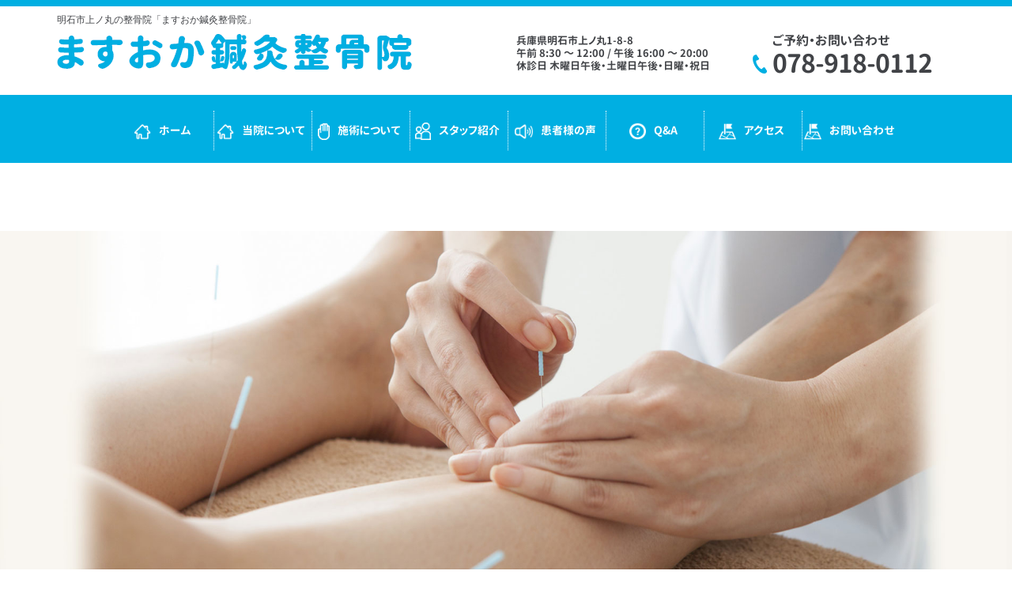

--- FILE ---
content_type: text/html; charset=utf-8
request_url: http://masuoka-seikotsu.com/?search_customizable_object_id=4&year=2022&month=06&page=1
body_size: 26493
content:
<!DOCTYPE html>
<html>
  <head>
    <meta charset="utf-8">
    <title>兵庫県明石駅から徒歩８分のますおか鍼灸整骨院</title>
    <meta name="description" content="兵庫県明石駅から徒歩８分のますおか鍼灸整骨院です。施術は勿論、トレーニングによる予防、負傷部位の周囲の動きを取り戻すリハビリを大切にしています。お昼には特別予約診療も行っております。">
    <meta name="keywords" content="兵庫県,明石市,明石駅,鍼灸整骨院,ますおか鍼灸整骨院,ますおか,整骨院,明石,肩こり，腰痛，膝痛，肩痛い，鍼，寝違い，頭痛，五十肩，耳つぼ，耳ツボ，,冷え，不眠，筋トレ，EMS，ダイエット，予約，特別予約，温灸">
    <meta name="viewport" content="width=device-width,initial-scale=1">


            <meta name="google-site-verification" content="m4-4-_Kmc3nJBZ73FYdi0XFly6E71MiinQfNm8E10vo">
    <meta http-equiv= "Content-Type" content= "text/html; charset=utf-8"><meta http-equiv= "Content-Style-Type" content= "text/css"><meta http-equiv= "Content-Script-Type" content= "text/javascript"><script src= "https://maps.googleapis.com/maps/api/js?key=AIzaSyAVr7E5WOZdiaHImNDOaFuwzecnoI3068c"></script>


    <link rel="stylesheet" media="all" href="/assets/singular/view-58218f874ee3fe77acf712e83cc70611.css" />
                <link rel="stylesheet" href="/css/1-f4431caafee390a3ed59d68721ecdd1b.css" media="screen" charset="utf-8" >


    <script src="/assets/singular/view-5363d5949144ee4b2ca8956761a8413f.js"></script>
                <script src="http://ajax.googleapis.com/ajax/libs/jquery/1.9.1/jquery.min.js" charset="utf-8"></script>
<script src='/js/2-fa3c939eb19076790baa41cb9dbf0b46.js' charset='utf-8'></script>
<script src='/js/4-154ce708ed97921cdf3847830c46648b.js' charset='utf-8'></script>
<script src='/js/5-c73a7c6c594fbeb20e6ebcf16ba000de.js' charset='utf-8'></script>
<script src='/js/14-82c4fe2b3b127530b5b702aaab2b1467.js' charset='utf-8'></script>

    <!-- Google tag (gtag.js) -->
<script async src="https://www.googletagmanager.com/gtag/js?id=G-DXQSRF65EW"></script>
<script>
  window.dataLayer = window.dataLayer || [];
  function gtag(){dataLayer.push(arguments);}
  gtag('js', new Date());

  gtag('config', 'G-DXQSRF65EW');
</script>
    <meta name="csrf-param" content="authenticity_token" />
<meta name="csrf-token" content="xUOraGpAttSKFbgVNWqI4nWdbTzha78fvTjhYlOQ9N8OlB3mRjOUUP1IKlXGutnm4gtdKpHQ3eFSdGkX0Kau9g==" />
  </head>


  <body>
    <div id="wrapper">
        <div id="header">
            <h1>明石市上ノ丸の整骨院「ますおか鍼灸整骨院」</h1>
            <div class="ht">
                <div>
                    <div class="inner clearfix">
                        <h2><a href="/"><img src="/import/tenant_1/153.126.187.144/html/images/logo.gif" width="449" height="46" alt="ますおか鍼灸整骨院" title="ますおか鍼灸整骨院"></a></h2>
                        <ul>
                            <li>兵庫県明石市上ノ丸1-8-8</li>
                            <li class="" style="z-index: 1001; position: relative;">午前 8:30 ～ 12:00 / 午後  16:00 ～ 20:00</li>
                            <li>休診日  木曜日午後・土曜日午後・日曜・祝日</li>
                        </ul>
                        <dl>
                            <dt>ご予約・お問い合わせ</dt>
                            <dd><a href="tel:078-918-0112"><img src="/import/tenant_1/153.126.187.144/html/images/headtel.gif" width="18" height="24" alt="TEL" title="TEL">078-918-0112</a></dd>
                            <div class="uk-grid"></div>
                        </dl>
                    </div>
                </div>
            </div>
            <div id="gnav" class="" style="z-index: 1001; position: relative;">
                <ul class="">
                    <li><a href="/" class="" target="_self"><img src="/import/tenant_1/153.126.187.144/html/images/b1.gif" alt="ホーム" title="ホーム" width="26" height="27">ホーム</a></li>
                    <li><a href="/about"><img src="/import/tenant_1/153.126.187.144/html/images/b1.gif" alt="当院について" title="当院について" width="26" height="27">当院について</a></li>
                    <li>
                        <a href="/menu" class=""><img src="/import/tenant_1/153.126.187.144/html/images/b2.gif" alt="施術について" title="施術について" width="26" height="27">施術について</a>
                        <ul style="">
                            <li><a href="/kata">肩・首の痛み</a></li>
                            <li><a href="/koshi">腰・背中の痛み</a></li>
                            <li><a href="/hiza">膝・足首の痛み</a></li>
                            <li><a href="/hand">手・肘の痛み</a></li>
                            <li><a href="/chiryou">鍼灸治療</a></li>
                            <li><a href="/jiko">交通事故</a></li>
                            <li><a href="/joy">JOYトレ＆耳つぼ</a></li>
                            <li><a href="/menu#special">特別予約診療</a></li>
                        </ul>
                    </li>
                    <li><a href="/staff"><img src="/import/tenant_1/153.126.187.144/html/images/b3.gif" alt="スタッフ紹介" title="スタッフ紹介" width="26" height="27">スタッフ紹介</a></li>
                    <li><a href="/voice"><img src="/import/tenant_1/153.126.187.144/html/images/b4.gif" alt="患者様の声" title="患者様の声" width="26" height="27">患者様の声</a></li>
                    <li><a href="/fa"><img src="/import/tenant_1/153.126.187.144/html/images/b5.gif" alt="Q&amp;A" title="Q&amp;A" width="26" height="27">Q&amp;A</a></li>
                    <li><a href="/about#access" class="" target="_self"><img src="/import/tenant_1/153.126.187.144/html/images/b6.gif" alt="アクセス" title="アクセス" width="26" height="27">アクセス</a></li>
                    <li><a href="/contact#access" class="" target="_self"><img src="/import/tenant_1/153.126.187.144/html/images/b6.gif" alt="お問い合わせ" title="お問い合わせ" class="" width="26" height="27">お問い合わせ</a></li>
                </ul>
            </div>
        </div>
        <div id="slidewrap">
            <div class="slide">
                <div class="uk-slidenav-position" data-uk-slideshow='{animation: "fade",autoplay: true}'>
                    <ul class="uk-slideshow">
                        <li><img src="/upload/tenant_1/58e8d2d950af0cca82071cb076a2d9e2.jpg"></li>
                        <li><img src="/upload/tenant_1/989fc576007a9569df9d20cf74cf1570.jpg"></li>
                        <li><img src="/upload/tenant_1/bbba9dae1963f2c6d91c52787a82bb34.jpg"></li>
                    </ul>
                </div>
                <div class="txt">
                    <p class="" style="z-index: 1001; position: relative;"><span class="l"><br>
                        </span></p>
                </div>
            </div>
        </div>
        <div id="main">
            <div class="home-nayami">
                <div class="inner">
                    <h3>あなたのお悩みを教えて下さい！</h3>
                    <p class="">ますおか鍼灸整骨院があなたのお悩みを解消します。</p>
                    <ul class="clearfix">
                        <li><a href="/kata"><img src="/upload/tenant_1/2da3a87bd7d0d5568f18e820e8d85478.jpg" width="218" height="218" alt="肩・首の痛み" title="肩・首の痛み" class="" style="margin: 0px; resize: none; position: static; zoom: 1; display: inline-block; height: auto; width: 206px;"><strong>肩・首の痛み</strong></a></li>
                        <li><a href="/koshi"><img src="/upload/tenant_1/6486bd7645f390becd7e2c153af84fa6.jpg" width="218" height="218" alt="腰・背中の痛み" title="腰・背中の痛み" class="" style="margin: 0px; resize: none; position: static; zoom: 1; display: inline-block; height: auto; width: 206px;"><strong>腰・背中の痛み</strong></a></li>
                        <li><a href="/hiza"><img src="/upload/tenant_1/54bee5246b07994b61c64cc215f4d147.jpg" width="218" height="218" alt="膝・足首の痛み" title="膝・足首の痛み" class="" style="margin: 0px; resize: none; position: static; zoom: 1; display: inline-block; height: auto; width: 206px;"><strong>膝・足首の痛み</strong></a></li>
                        <li><a href="/hand"><img src="/upload/tenant_1/29dc6c9c2adc57091e3db5c2f0bcb546.jpg" width="218" height="218" alt="手・肘の痛み" title="手・肘の痛み" class="" style="margin: 0px; resize: none; position: static; zoom: 1; display: inline-block; height: auto; width: 206px;"><strong>手・肘の痛み</strong></a></li>
                        <li><a href="/chiryou"><img src="/import/tenant_1/153.126.187.144/html/images/home/nayami5.jpg" width="218" height="218" alt="鍼灸治療	" title="鍼灸治療"><strong>鍼灸治療</strong></a></li>
                        <li><a href="/jiko"><img src="/import/tenant_1/153.126.187.144/html/images/home/nayami6.jpg" width="218" height="218" alt="交通事故" title="交通事故"><strong>交通事故</strong></a></li>
                        <li><a href="/joy"><img src="/import/tenant_1/153.126.187.144/html/images/home/nayami7.jpg" width="218" height="218" alt="JOYトレ＆耳つぼ" title="JOYトレ＆耳つぼ"><strong>JOYトレ＆耳つぼ</strong></a></li>
                        <li><a href="/menu#special" target="_self"><img src="/import/tenant_1/153.126.187.144/html/images/home/nayami8.jpg" width="218" height="218" alt="特別予約診療" title="特別予約診療"><strong>特別予約診療</strong></a></li>
                    </ul>
                </div>
            </div>
            <div class="clearfix homewrap">
                <div id="right">
                    <div class="home-greet clearfix">
                        <h3>院長あいさつ</h3>
                        <div class="left">
                            <p>当院のホームページをご覧いただきありがとうございます。
                                兵庫県明石市にありますますおか鍼灸整骨院院長の増岡義嗣と申します。
                                平成20年の開院以来”至誠通天”をモットーに、スタッフ一同笑顔！元気！感謝！を前面に毎日の施術に向き合っています。
                                ますおか鍼灸整骨院では、”予防”・”施術”・”リハビリ”を柱とし、施術は勿論のこと、トレーニングによる予防、負傷部位の周囲の動きを取り戻すリハビリを大切にしています。
                                どこへいっても変わらないと諦めず、一度ご来院ください。</p>
                            <p class="sign">院長　増岡　義嗣</p>
                        </div>
                        <p class="pic"><img src="/upload/tenant_1/5f38e56b913a5b27bc0bec81792fc7b2.jpg" width="327" height="214" alt="院長あいさつ" title="院長あいさつ" class="" style="margin: 0px; resize: none; position: static; zoom: 1; display: inline-block; height: auto; width: 327px;"></p>
                    </div>
                    <div class="home-menu clearfix">
                        <ul>
                            <li><a href="/staff"><img src="/import/tenant_1/153.126.187.144/html/images/home/menu1.jpg" width="254" height="176" alt="スタッフ紹介" title="スタッフ紹介"><strong>スタッフ紹介</strong></a></li>
                            <li><a href="/voice"><img src="/import/tenant_1/153.126.187.144/html/images/home/menu2.jpg" width="254" height="176" alt="患者様の声" title="患者様の声"><strong>患者様の声</strong></a></li>
                            <li><a href="/fa"><img src="/import/tenant_1/153.126.187.144/html/images/home/menu3.jpg" width="254" height="176" alt="Q&amp;A" title="Q&amp;A"><strong>Q&amp;A</strong></a></li>
                        </ul>
                    </div>
                </div>
                <div id="side">
                    <div>
                        <div class="sideinfo">
                            <h3><img src="/import/tenant_1/153.126.187.144/html/images/sideimg.jpg" width="260" height="191" alt="ますおか鍼灸整骨院" title="ますおか鍼灸整骨院"></h3>
                            <table>
                                <thead>
                                    <tr>
                                        <th>診療時間</th>
                                        <td>月</td>
                                        <td>火</td>
                                        <td>水</td>
                                        <td>木</td>
                                        <td>金</td>
                                        <td>土</td>
                                    </tr>
                                </thead>
                                <tr>
                                    <th class="" style="z-index: 1001; position: relative;">午前<br>
                                        8：30～<br>
                                        12：00</th>
                                    <td>●</td>
                                    <td>●</td>
                                    <td>●</td>
                                    <td>●</td>
                                    <td>●</td>
                                    <td>●</td>
                                </tr>
                                <tr>
                                    <th class="" style="z-index: 1001; position: relative;">特別予約<br>
                                        14：00～<br>
                                        15：30<br>
                                    </th>
                                    <td>●</td>
                                    <td>●</td>
                                    <td>●</td>
                                    <td>●</td>
                                    <td>●</td>
                                    <td>○</td>
                                </tr>
                                <tr>
                                    <th class="" style="z-index: 1001; position: relative;">
                                        <div><font face="GenJyuuGothic-P-Bold, sans-serif"><span style="font-size: 12px;">午後</span></font></div>
                                        <div><font face="GenJyuuGothic-P-Bold, sans-serif"><span style="font-size: 12px;">16：00～</span></font></div>
                                        <div><font face="GenJyuuGothic-P-Bold, sans-serif"><span style="font-size: 12px;">20：00</span></font></div>
                                    </th>
                                    <td>●</td>
                                    <td>●</td>
                                    <td>●</td>
                                    <td>／</td>
                                    <td>●</td>
                                    <td>／</td>
                                </tr>
                            </table>
                            <p class="ca_un" style="z-index: 1001; position: relative;">○＝14：30～18:00</p>
                            <p>〒673-0846<br>
                                兵庫県明石市上ノ丸1-8-8</p>
                            <p class="tel"><span class="t">TEL</span>078-918-0112</p>
                            <ul>
                                <li class="" style="z-index: 1001; position: relative;">
                                    <img src="/import/tenant_1/153.126.187.144/html/images/sidep.gif" width="19" height="19" alt="パーキング" title="パーキング">駐車場3台完備</li>
                                <li>
                                    <img src="/import/tenant_1/153.126.187.144/html/images/sidet.gif" width="15" height="19" alt="電車" title="電車">明石駅から徒歩8分</li>
                            </ul>
                            <p class="tomap"><a href="http://153.126.187.144/html/about.html#access">アクセスマップはこちら</a></p>
                            <p class="tofb"><a href="https://www.facebook.com/pages/%E3%81%BE%E3%81%99%E3%81%8A%E3%81%8B%E9%8D%BC%E7%81%B8%E6%95%B4%E9%AA%A8%E9%99%A2/1386181388108035" target="_blank"><img src="/import/tenant_1/153.126.187.144/html/images/sidefb.gif" width="36" height="36" alt="facebook" title="facebook"><span class="w"><span class="s">ますおか鍼灸整骨院</span><span class="f">公式 facebook</span></span></a></p>
                        </div>
                    </div>
                </div>
            </div>
            <div class="home-post">
                <div class="inner">
                    <div class="clearfix">
                        <div class="wrap left">
                            <div class="phead">
                                <h3>
                                    <img src="/import/tenant_1/153.126.187.144/html/images/home/ic1.gif" width="36" height="27" alt="お知らせ" title="お知らせ">お知らせ</h3>
                                <p><a href="/news">&gt;  一覧を見る</a></p>
                            </div>
                            <ul>
                                <li><a href="/news-detail?actual_object_id=453"><span class="d">2022/06/27</span><strong>今週のお昼の特別予約診療の予約状況</strong></a></li>
                                <li><a href="/news-detail?actual_object_id=452"><span class="d">2022/06/20</span><strong>今週のお昼の特別予約診療の予約状況</strong></a></li>
                                <li><a href="/news-detail?actual_object_id=451"><span class="d">2022/06/13</span><strong>今週のお昼の特別予約診療の予約状況</strong></a></li>
                            </ul>
                        </div>
                        <div class="wrap right">
                            <div class="phead">
                                <h3>
                                    <img src="/import/tenant_1/153.126.187.144/html/images/home/ic2.gif" width="31" height="27" alt="ブログ" title="ブログ">ブログ</h3>
                                <p><a href="/blog">&gt;  一覧を見る</a></p>
                            </div>
                            <ul>
                                <li><a href="/blog-detail?actual_object_id=731"><span class="d">2026/01/19</span><strong>お久しぶりです(^^)/</strong></a></li>
                                <li><a href="/blog-detail?actual_object_id=562"><span class="d">2024/04/10</span><strong>定例会</strong></a></li>
                                <li><a href="/blog-detail?actual_object_id=486"><span class="d">2023/03/14</span><strong>MT-MPSセミナー</strong></a></li>
                            </ul>
                        </div>
                    </div>
                    <ul class="home-imgs clearfix">
                        <li><img src="/import/tenant_1/153.126.187.144/html/images/home/gal1.jpg" width="193" height="150" alt="ますおか鍼灸整骨院" title="ますおか鍼灸整骨院"></li>
                        <li><img src="/import/tenant_1/153.126.187.144/html/images/home/gal2.jpg" width="193" height="150" alt="ますおか鍼灸整骨院" title="ますおか鍼灸整骨院"></li>
                        <li><img src="/import/tenant_1/153.126.187.144/html/images/home/gal3.jpg" width="193" height="150" alt="ますおか鍼灸整骨院" title="ますおか鍼灸整骨院"></li>
                        <li><img src="/import/tenant_1/153.126.187.144/html/images/home/gal4.jpg" width="193" height="150" alt="ますおか鍼灸整骨院" title="ますおか鍼灸整骨院"></li>
                        <li><img src="/import/tenant_1/153.126.187.144/html/images/home/gal5.jpg" width="193" height="150" alt="ますおか鍼灸整骨院" title="ますおか鍼灸整骨院"></li>
                    </ul>
                </div>
            </div>
            <div class="home-foot clearfix">
                <div class="home-info">
                    <h3>ますおか鍼灸整骨院</h3>
                    <p>〒673-0846 兵庫県明石市上ノ丸1-8-8</p>
                    <div class="table">
                        <dl class="clearfix">
                            <dt class="" style="z-index: 1001; position: relative;">診療時間：</dt>
                            <dd class="" style="z-index: 1001; position: relative;">8:30～12:00／16:00～20:00<br>
                                ※土曜日 8:30～12:30</dd>
                        </dl>
                        <dl class="clearfix">
                            <dt>定休日：</dt>
                            <dd class="" style="z-index: 1001; position: relative;">木曜日午後・土曜日午後・日曜・祝日</dd>
                        </dl>
                    </div>
                    <dl class="tel">
                        <dt>ご予約・お問い合わせ</dt>
                        <dd>
                            <img src="/import/tenant_1/153.126.187.144/html/images/home/foottel.gif" width="17" height="22" alt="TEL" title="TEL">078-918-0112</dd>
                    </dl>
                    <table>
                        <thead>
                            <tr>
                                <th>診療時間</th>
                                <td>月</td>
                                <td>火</td>
                                <td>水</td>
                                <td>木</td>
                                <td>金</td>
                                <td>土</td>
                            </tr>
                        </thead>
                        <tr>
                            <th class="" style="z-index: 1001; position: relative;">午前<br>
                                8：30～12：00</th>
                            <td>●</td>
                            <td>●</td>
                            <td>●</td>
                            <td>●</td>
                            <td>●</td>
                            <td>●</td>
                        </tr>
                        <tr>
                            <th class="" style="z-index: 1001; position: relative;">特別予約<br>
                                14：00～15：30</th>
                            <td>●</td>
                            <td>●</td>
                            <td>●</td>
                            <td>●</td>
                            <td>●</td>
                            <td class="" style="z-index: 1001; position: relative;"><span class="s" style="z-index: 1001; position: relative;">◯
                                </span></td>
                        </tr>
                        <tr>
                            <th class="" style="z-index: 1001; position: relative;">午後<br>
                                16：00～20：00</th>
                            <td>●</td>
                            <td>●</td>
                            <td>●</td>
                            <td>／</td>
                            <td>●</td>
                            <td>／</td>
                        </tr>
                    </table>
                    <p class="ca_un" style="z-index: 1001; position: relative;">○＝14：30～18:00</p>
                    <ul>
                        <li class="" style="z-index: 1001; position: relative;"><span style="font-size: 12px"><span style="">※日・祝は休診となります。ただし急患の場合は対応可能な場合がございます。</span></span></li>
                        <li class="" style="z-index: 1001; position: relative;"><span style="font-size: 12px"><span style="">※土曜日の特別予約診療は前日までにご予約をお願いします。</span></span></li>
                        <li class="" style="z-index: 1001; position: relative;"><span style="font-size: 12px">※当院併設の耳つぼサロンaileは木曜日を除く午前診の時間帯となります。</span></li>
                    </ul>
                    <ul class="acc">
                        <li>
                            <img src="/import/tenant_1/153.126.187.144/html/images/home/foootpark.gif" width="23" height="23" alt="パーキング" title="パーキング">駐車場<strong class="" style="z-index: 1001; position: relative;">3</strong>台完備 </li>
                        <li>
                            <img src="/import/tenant_1/153.126.187.144/html/images/home/foottrain.gif" width="17" height="23" alt="電車" title="電車">JR明石駅から徒歩<strong>8</strong>分 </li>
                    </ul>
                </div>
                <div id="map"></div>
            </div>
        </div>
        <div id="footer">
            <div class="inner">
                <ul class="clearfix">
                    <li><a href="/">ホーム</a></li>
                    <li><a href="/menu">施術について</a></li>
                    <li><a href="/staff">スタッフ紹介</a></li>
                    <li><a href="/voice">患者様の声</a></li>
                    <li><a href="/fa">Ｑ＆Ａ</a></li>
                    <li><a href="/about#access">アクセス</a></li>
                    <li><a href="/news">おしらせ</a></li>
                    <li><a href="/blog">ブログ</a></li>
                    <li><a href="/contact" class="" target="_self">お問い合わせ</a></li>
                    <li><a href="pages/7/jump#con_un">個人情報保護方針</a></li>
                    <li><a href="https://www.facebook.com/pages/%E3%81%BE%E3%81%99%E3%81%8A%E3%81%8B%E9%8D%BC%E7%81%B8%E6%95%B4%E9%AA%A8%E9%99%A2/1386181388108035" target="_blank">フェイスブック</a></li>
                </ul>
            </div>
            <p class="copy">© 2017　ますおか鍼灸整骨院 </p>
            <p class="gotoTop"><a href="#wrapper"><img src="/import/tenant_1/153.126.187.144/html/images/totop.gif" width="64" height="64" alt="Page top" title="Page top"></a></p>
        </div>
    </div>
</body>

</html>


--- FILE ---
content_type: text/css
request_url: http://masuoka-seikotsu.com/css/1-f4431caafee390a3ed59d68721ecdd1b.css
body_size: 39799
content:
@charset "utf-8";
/* CSS Document */@font-face{
    font-family: "GenJyuuGothic-P-Bold";
    src: url(/import/tenant_1/153.126.187.144/html/font/GenJyuuGothic-P-Bold.eot);
    src: url(/import/tenant_1/153.126.187.144/html/font/GenJyuuGothic-P-Bold.eot) format('embedded-opentype'), url(/import/tenant_1/153.126.187.144/html/font/GenJyuuGothic-P-Bold.woff) format('woff'), url(/import/tenant_1/153.126.187.144/html/font/GenJyuuGothic-P-Bold.ttf) format('truetype');
    font-weight: normal;
    font-style: normal;
    
}
@font-face{
    font-family: "fontawesome-webfont";
    src: url(/import/tenant_1/153.126.187.144/html/font/fontawesome-webfont.eot);
    src: url(/import/tenant_1/153.126.187.144/html/font/fontawesome-webfont.eot) format('embedded-opentype'), url(/import/tenant_1/153.126.187.144/html/font/fontawesome-webfont.woff) format('woff'), url(/import/tenant_1/153.126.187.144/html/font/fontawesome-webfont.ttf) format('truetype');
    font-weight: normal;
    font-style: normal;
    
}
body, div, dl, dt, dd, ul, ol, li, h1, h2, h3, h4, h5, h6,form,input,button, p{
    margin: 0px;
    padding: 0px;
    font-size:14px;
    font-family:"游明朝", YuMincho,"ヒラギノ明朝 ProN W3", "Hiragino Mincho ProN","HG明朝", serif !important;
    font-family:"メイリオ",Meiryo,"ヒラギノ角ゴ Pro W3","Hiragino Kaku Gothic Pro","游ゴシック",YuGothic,'ＭＳ Ｐゴシック',sans-serif !important;
    line-height:160%;
    color:#414347;
    
}
.i{
    font-family: "fontawesome-webfont";
    font-weight:normal;
    
}
.clearfix:after{
    content: ".";
    display: block;
    clear: both;
    height: 0;
    visibility: hidden;
    
}
.clearfix{
    display: inline-block;
    /display:inline;
    /zoom:1;
    
}
* html .clearfix{
    height: 1%;
    
}
.clearfix{
    display: block;
    
}
.clearfix{
    /*	overflow: hidden;
    */
}
.clear{
    clear:both;
    
}
img{
    vertical-align:top;
    border:none;
    
}
a{
    text-decoration:none !important;
    color:#414347;
    
}
a:hover{
    opacity:0.6;
    text-decoration:none !important;
    
}
ul{
    list-style:none;
    
}
body{
    border-top:#00afe2 8px solid;
    
}
#wrapper{
    min-width:1136px;
    overflow:hidden;
    
}
#header .ht{
    position:relative;
    z-index:101;
    box-shadow: 0px 3px 3px 0px rgba(0,0,0,0.2);
    -moz-box-shadow: 0px 3px 3px 0px rgba(0,0,0,0.2);
    -webkit-box-shadow: 0px 3px 3px 0px rgba(0,0,0,0.2);
    
}
#header{
    width:auto;
    height:auto;
    padding-bottom:86px;
    position:relative;
    
}
#header h1{
    width:1136px;
    height:auto;
    margin:0 auto;
    font-size:12px;
    font-weight:normal;
    line-height:35px;
    
}
#header .inner{
    width:1136px;
    height:77px;
    margin:0 auto;
    
}
#header .inner h2{
    float:left;
    padding: 0 132px 0 0;
    
}
#header .inner ul{
    float:left;
    
}
#header .inner li{
    font-family: "GenJyuuGothic-P-Bold",sans-serif !important;
    line-height:130%;
    font-size:13px;
    
}
#header .inner dl{
    float:right;
    width:256px;
    
}
#header .inner dt{
    padding:0 0 5px 25px;
    font-size:16px;
    font-family: "GenJyuuGothic-P-Bold",sans-serif !important;
    line-height:1;
    
}
#header .inner dd{
    font-size:32px;
    font-family: "GenJyuuGothic-P-Bold",sans-serif !important;
    letter-spacing:-1px;
    line-height:1;
    
}
#header .inner dd img{
    vertical-align:middle;
    margin-top:-5px;
    margin-right:7px;
    
}
#gnav{
    width:100%;
    height:86px;
    background:#00afe2;
    position:absolute;
    bottom:0;
    left:0;
    z-index:9999;
    
}
#gnav.fixed{
    position:fixed;
    top:0;
    bottom:auto;
    
}
#gnav ul{
    width: 1136px;
    margin: 0 auto;
    padding-top: 20px;
    text-align: center;
    
}
#gnav ul:after{
    content: "";
    display: block;
    clear: both;
    
}
#gnav ul li:first-child{
    /*border-left:1px dotted #fff;
    */
}
#gnav ul li:last-child{
    /*border-right:1px dotted #fff;
    */
}
#gnav ul li{
    width: 120px;
    height: auto;
    /* float: left;
    */position: relative;
    display: inline-block;
    
}
#gnav ul li a{
    display: block;
    color: #fff;
    font-size: 14px;
    font-family: "GenJyuuGothic-P-Bold",sans-serif !important;
    line-height: 50px;
    text-align: center;
    
}
#gnav ul li+li a{
    border-left:1px dotted #fff;
    
}
#gnav ul li a img{
    margin-right:10px;
    vertical-align:middle;
    width: auto !important;
    height: 22px !important;
    
}
#gnav li ul {
    width: 150px;
    background: #fff;
    padding: 0 9px 0 9px;
    border: 1px solid #00afe2;
    position: absolute;
    margin-top: 17px;
    display: none;
    text-align: left;
}
#gnav li:hover ul{
    display:block;
    
}
#gnav li ul:before{
    content:"";
    width:100%;
    height:21px;
    background:url(/import/tenant_1/153.126.187.144/html/images/navmk.gif) center bottom no-repeat #00afe2;
    position:absolute;
    top:-21px;
    left:0;
    
}
#gnav li li {
    float: none;
    width: auto;
    display: block;
}
#gnav li li+li{
    border-top:1px dotted #00afe2;
    
}
#gnav li li a{
    color:#414347;
    font-size:16px;
    text-align:left;
    border:none;
    line-height:48px;
    
}
#gnav li li a:before{
    content:"〇";
    color:#00afe2;
    margin-right:0.5em;
    
}
#gnav li li a:hover:before{
    content:"●";
    
}
#footer{
    background:#f8f6ef;
    
}
#footer .inner{
    width:1136px;
    height:auto;
    margin:0 auto;
    padding:60px 0 53px 0;
    
}
#footer .inner li{
    float:left;
    padding:0 20px 7px 12px;
    min-width:100px;
    
}
#footer .inner li a{
    background:url(/import/tenant_1/153.126.187.144/html/images/footmk.gif) 0 5px no-repeat;
    padding-left:14px;
    
}
#footer .copy{
    text-align:center;
    background:#00afe2;
    font-size:12px;
    font-weight:bold;
    color:#fff;
    line-height:60px;
    
}
.totop{
    position:fixed;
    bottom:20px;
    right:20px;
    border-radius:6px;
    /* CSS3草案 */	-webkit-border-radius:6px;
    /* Safari,Google Chrome用 */	-moz-border-radius:6px;
    /* Firefox用 */	overflow:hidden;
    
}
.gotoTop{
    position:fixed;
    bottom:20px;
    right:20px;
    border-radius:6px;
    /* CSS3草案 */	-webkit-border-radius:6px;
    /* Safari,Google Chrome用 */	-moz-border-radius:6px;
    /* Firefox用 */	overflow:hidden;
    
}
/*home*/#slidewrap .slide{
    position:relative;
    
}
#slidewrap .slide .txt{
    width:1136px;
    height:auto;
    min-height:430px;
    position:absolute;
    top:30px;
    left:50%;
    margin-left:-568px;
    
}
#slidewrap .slide .txt p{
    float:right;
    writing-mode: vertical-rl;
    -ms-writing-mode: tb-rl;
    -webkit-writing-mode:vertical-rl;
    caption-side:#fff;
    font-size:48px;
    color:#fff;
    font-family: "GenJyuuGothic-P-Bold",sans-serif !important;
    
}
#slidewrap .slide .txt p .l{
    border-right:3px solid #fff;
    text-shadow:0 0 10px rgba(0,0,0,0.4)
}
#slidewrap .slide img{
    width:100%;
    height:auto;
    
}
.home-nayami{
    background:#f8f6ef;
    
}
.home-nayami .inner{
    width:1136px;
    height:auto;
    margin:0 auto;
    padding:60px 0 0 0;
    
}
.home-nayami h3{
    text-align:center;
    color:#00afe2;
    font-size:36px;
    font-family: "GenJyuuGothic-P-Bold",sans-serif !important;
    font-weight:normal;
    
}
.home-nayami h3:before{
    content:url(/import/tenant_1/153.126.187.144/html/images/home/nayamil.gif);
    padding-right:0.5em;
    
}
.home-nayami h3:after{
    content:url(/import/tenant_1/153.126.187.144/html/images/home/nayamir.gif);
    padding-left:0.5em;
    
}
.home-nayami h3+p{
    text-align:center;
    color:#00afe2;
    font-family: "GenJyuuGothic-P-Bold",sans-serif !important;
    font-size:30px;
    padding:0 0 43px 0;
    
}
.home-nayami ul{
    width:1214px;
    height:auto;
    display: flex;
    flex-wrap: wrap;
    align-items: stretch;
    flex-grow: initial;
    
}
.home-nayami li{
    float:left;
    width:225px;
    height:auto;
    float:left;
    padding:0 78px 50px 0;
    text-align:center;
    
}
.home-nayami li img{
    border-radius:50%;
    /* CSS3草案 */	-webkit-border-radius:50%;
    /* Safari,Google Chrome用 */	-moz-border-radius:50%;
    /* Firefox用 */	border:3px solid #00afe2;
    
}
.home-nayami li strong{
    display: inline-block !important;
    /display: inline !important;
    /zoom: 1;
    font-size:18px;
    font-family: "GenJyuuGothic-P-Bold",sans-serif !important;
    padding:19px;
    background:url(/import/tenant_1/153.126.187.144/html/images/home/nayamimk.gif) right 26px no-repeat;
    font-weight:normal;
    color:#00afe2;
    
}
.homewrap{
    width:1136px;
    height:auto;
    margin:0 auto;
    padding:60px 0 60px 0;
    
}
#side{
    width:260px;
    height:auto;
    float:left;
    
}
#right{
    float:right;
    width:845px;
    height:auto;
    
}
.sideinfo h3{
    padding: 0 0 20px 0;
    
}
.sideinfo table{
    border-collapse: separate;
    border-spacing:0;
    width:100%;
    border:1px solid #00afe2;
    border-bottom:none;
    border-radius:4px;
    /* CSS3草案 */	-webkit-border-radius:4px;
    /* Safari,Google Chrome用 */	-moz-border-radius:4px;
    /* Firefox用 */	margin-bottom:10px;
    
}
.sideinfo th{
    border-right:1px solid #00afe2;
    border-bottom:1px solid #00afe2;
    width:72px;
    height:23px;
    font-size:12px;
    font-weight:normal;
    font-family: "GenJyuuGothic-P-Bold",sans-serif !important;
    
}
.sideinfo td{
    border-bottom:1px solid #00afe2;
    position:relative;
    color:#00afe2;
    font-size:12px;
    text-align:center;
    font-family: "GenJyuuGothic-P-Bold",sans-serif !important;
    
}
.sideinfo td .s{
    position:absolute;
    bottom:0;
    left:0;
    font-size:8px;
    white-space:nowrap;
    line-height:1;
    
}
.sideinfo thead th{
    background:#00afe2;
    height:21px;
    color:#fff;
    
}
.sideinfo thead td{
    background:#00afe2;
    height:21px;
    color:#fff;
    
}
.sideinfo .tel .t{
    font-weight:normal;
    font-size:14px;
    padding-right:0.5em;
    
}
.sideinfo .ca_un{
    color: #00afe2;
    padding-bottom: 20px;
    text-align: right;
    font-weight: bold;
    font-family: "GenJyuuGothic-P-Bold",sans-serif !important;
    
}
.sideinfo .tel{
    font-size:18px;
    font-weight:bold;
    
}
.sideinfo ul{
    padding-bottom:2px;
    
}
.sideinfo li{
    display: inline-block !important;
    /display: inline !important;
    /zoom: 1;
    font-family: "GenJyuuGothic-P-Bold",sans-serif !important;
    
}
.sideinfo li img{
    margin-right:3px;
    
}
.sideinfo .tomap a{
    display:block;
    background:#00afe2 url(/import/tenant_1/153.126.187.144/html/images/sidemk.gif) 233px 10px no-repeat;
    text-align:center;
    line-height:30px;
    color:#fff;
    font-family: "GenJyuuGothic-P-Bold",sans-serif !important;
    border-radius:4px;
    /* CSS3草案 */	-webkit-border-radius:4px;
    /* Safari,Google Chrome用 */	-moz-border-radius:4px;
    /* Firefox用 */
}
.sideinfo .tomap{
    padding-bottom:13px;
    
}
.sideinfo .tofb a{
    display:block;
    background:#263063;
    border:1px solid #414347;
    padding:9px 0 9px 11px;
    border-radius:4px;
    /* CSS3草案 */	-webkit-border-radius:4px;
    /* Safari,Google Chrome用 */	-moz-border-radius:4px;
    /* Firefox用 */
}
.sideinfo .tofb a{
    display: inline-block !important;
    /display: inline !important;
    /zoom: 1;
    
}
.sideinfo .tofb .w{
    display: inline-block !important;
    /display: inline !important;
    /zoom: 1;
    width:196px;
    height:auto;
    color:#fff;
    padding-left:14px;
    font-family: "GenJyuuGothic-P-Bold",sans-serif !important;
    vertical-align:middle;
    
}
.sideinfo .tofb img{
    vertical-align:middle;
    
}
.sideinfo .tofb .s{
    display:block;
    
}
.sideinfo .tofb .f{
    font-size:16px;
    
}
.home-greet .pic{
    float: right;
    padding: 0 0 20px 0;
    width: 327px;
    
}
.home-greet .left{
    float:left;
    width:498px;
    height:auto;
    
}
.home-greet .left p{
    padding:0 0 20px 0;
    
}
.home-greet h3{
    font-size:30px;
    font-weight:normal;
    font-family: "GenJyuuGothic-P-Bold",sans-serif !important;
    color:#00afe2;
    padding:0 0 14px 0;
    
}
.home-greet .left .sign{
    text-align:right;
    font-size:18px;
    
}
.home-greet{
    padding-bottom:20px;
    
}
.home-menu ul{
    display: -webkit-box;
    display: -moz-box;
    display: -ms-box;
    display: -webkit-flexbox;
    display: -moz-flexbox;
    display: -ms-flexbox;
    display: -webkit-flex;
    display: -moz-flex;
    display: -ms-flex;
    display: flex;
    -webkit-box-lines: multiple;
    -moz-box-lines: multiple;
    -webkit-flex-wrap: wrap;
    -moz-flex-wrap: wrap;
    -ms-flex-wrap: wrap;
    flex-wrap: wrap;
    
}
.home-menu li{
    float: left;
    width: 260px;
    height: auto;
    text-align: center;
    padding: 0 32px 0 0;
    margin-bottom: 20px;
    
}
.home-menu{
    width:877px;
    height:auto;
    
}
.home-menu a{
    display:block;
    background:#00afe2;
    padding-top:3px;
    border-radius:4px;
    /* CSS3草案 */	-webkit-border-radius:4px;
    /* Safari,Google Chrome用 */	-moz-border-radius:4px;
    /* Firefox用 */
}
.home-menu a strong{
    display: inline-block !important;
    /display: inline !important;
    /zoom: 1;
    font-size: 18px;
    color:#fff;
    font-family: "GenJyuuGothic-P-Bold",sans-serif !important;
    background:url(/import/tenant_1/153.126.187.144/html/images/sidemk.gif) right 20px no-repeat;
    font-weight: normal;
    line-height:45px;
    padding:0 19px;
    
}
.home-post{
    background:#f8f6ef;
    
}
.home-post .inner{
    width:1136px;
    height:auto;
    margin:0 auto;
    padding:60px 0 0 0;
    
}
.home-post .wrap{
    width:450px;
    height:auto;
    float:left;
    background:#fff;
    padding:35px 35px 43px 35px;
    margin-left:23px;
    margin-right:23px;
    margin-bottom:60px;
    border-radius:10px;
    /* CSS3草案 */	-webkit-border-radius:10px;
    /* Safari,Google Chrome用 */	-moz-border-radius:10px;
    /* Firefox用 */
}
.home-post .right{
    float:right;
    
}
.home-post .phead h3{
    font-size:30px;
    font-weight:normal;
    font-family: "GenJyuuGothic-P-Bold",sans-serif !important;
    color:#00afe2;
    padding:0 0 14px 13px;
    line-height:1;
    display: inline-block !important;
    /display: inline !important;
    /zoom: 1;
    
}
.home-post .phead p{
    display: inline-block !important;
    /display: inline !important;
    /zoom: 1;
    float:right;
    padding-top:8px;
    
}
.home-post .phead p a{
    display:block;
    width:98px;
    background:#00afe2;
    line-height:24px;
    color:#fff;
    font-weight:bold;
    text-align:center;
    font-size:12px;
    border-radius:10px;
    /* CSS3草案 */	-webkit-border-radius:10px;
    /* Safari,Google Chrome用 */	-moz-border-radius:10px;
    /* Firefox用 */
}
.home-post .phead h3 img{
    vertical-align:middle;
    margin-right:0.5em;
    
}
.home-post .phead{
    border-bottom:3px solid #00afe2;
    
}
.home-post .wrap ul{
    border-bottom:3px solid #00afe2;
    
}
.home-post .wrap .d{
    display:block;
    padding-bottom:5px;
    
}
.home-post .wrap li a{
    display:block;
    padding:25px 0 25px 10px;
    
}
.home-post .wrap li+li{
    border-top:#00afe2 dashed 1px;
    
}
.home-post .wrapstrong{
    font-weight:normal;
    padding-left:15px;
    display:block;
    background:url(/import/tenant_1/153.126.187.144/html/images/home/postmk.gif) 0 5px no-repeat;
    
}
.home-imgs li{
    float:left;
    padding:0 42px 20px 0;
    
}
.home-imgs{
    width:1178px;
    
}
.home-imgs{
    padding-bottom: 60px;
    display: -webkit-box;
    display: -moz-box;
    display: -ms-box;
    display: -webkit-flexbox;
    display: -moz-flexbox;
    display: -ms-flexbox;
    display: -webkit-flex;
    display: -moz-flex;
    display: -ms-flex;
    display: flex;
    -webkit-box-lines: multiple;
    -moz-box-lines: multiple;
    -webkit-flex-wrap: wrap;
    -moz-flex-wrap: wrap;
    -ms-flex-wrap: wrap;
    flex-wrap: wrap;
    
}
.home-foot{
    width:1136px;
    height:auto;
    margin:0 auto;
    padding:60px 0 60px 0;
    
}
.home-info{
    float:left;
    width:460px;
    height:auto;
    
}
.home-info h3{
    font-size:36px;
    font-weight:normal;
    font-family: "GenJyuuGothic-P-Bold",sans-serif !important;
    color:#00afe2;
    padding:0 0 10px 0;
    
}
.home-info p{
    font-size:16px;
    
}
.home-info dl.clearfix dt{
    float:left;
    font-size:16px;
    
}
.home-info dl.clearfix dd{
    padding:0 0 0 5em;
    font-size:16px;
    
}
.home-info .tel dt{
    display: inline-block !important;
    /display: inline !important;
    /zoom: 1;
    font-size:16px;
    padding-right:5px;
    vertical-align:middle;
    
}
.home-info .tel dd{
    display: inline-block !important;
    /display: inline !important;
    /zoom: 1;
    font-size:32px;
    font-family: "GenJyuuGothic-P-Bold",sans-serif !important;
    vertical-align:middle;
    line-height:1;
    
}
.home-info .tel dd img{
    vertical-align:middle;
    margin-top:-5px;
    margin-right:5px;
    
}
.home-info .tel{
    padding-bottom:16px;
    
}
.home-info table{
    border-collapse: separate;
    border-spacing:0;
    width:425px;
    border:1px solid #00afe2;
    border-bottom:none;
    border-radius:4px;
    /* CSS3草案 */	-webkit-border-radius:4px;
    /* Safari,Google Chrome用 */	-moz-border-radius:4px;
    /* Firefox用 */	margin-bottom:10px;
    
}
.home-info th{
    border-right:1px solid #00afe2;
    border-bottom:1px solid #00afe2;
    width:118px;
    height:38px;
    font-size:15px;
    font-weight:normal;
    font-family: "GenJyuuGothic-P-Bold",sans-serif !important;
    
}
.home-info td{
    border-bottom:1px solid #00afe2;
    position:relative;
    color:#00afe2;
    font-size:15px;
    text-align:center;
    font-family: "GenJyuuGothic-P-Bold",sans-serif !important;
    
}
.home-info td .s{
    position:absolute;
    bottom:0;
    left:0;
    font-size:12px;
    white-space:nowrap;
    line-height:1;
    
}
.home-info thead th{
    background:#00afe2;
    height:35px;
    color:#fff;
    
}
.home-info thead td{
    background:#00afe2;
    height:35px;
    color:#fff;
    
}
.home-info table+ul li{
    font-size:12px;
    
}
.home-info table+ul{
    padding-bottom:10px;
    
}
.home-info .acc li{
    display: inline-block !important;
    /display: inline !important;
    /zoom: 1;
    font-size:16px;
    font-family: "GenJyuuGothic-P-Bold",sans-serif !important;
    letter-spacing:0.5px;
    
}
.home-info .acc li img{
    padding-right:5px;
    
}
.home-info .acc li+li{
    padding-left:1em;
    
}
.home-info .acc li strong{
    font-size:24px;
    font-weight:normal;
    
}
.home-foot #map{
    float:right;
    width:676px;
    height:470px;
    
}
/*下層共通*/#main.clearfix{
    width:1136px;
    height:auto;
    margin:0 auto;
    padding-top:25px;
    
}
.subtit{
    background:#f8f6ef;
    border-bottom:#00afe2 solid 10px;
    
}
.subtit .inner{
    width:1136px;
    height:auto;
    margin:0 auto;
    
}
.subtit .pic{
    float:right;
    position:relative;
    
}
.subtit .pic:before{
    width:200px;
    height:100%;
    content:"";
    position:absolute;
    top:0;
    left:0;
    background: -moz-linear-gradient(left,rgba(248,246,239,1) 0%, rgba(248,246,239,1) 22%, rgba(248,246,239,0) 100%);
    background: -webkit-linear-gradient(left,rgba(248,246,239,1) 0%,rgba(248,246,239,1) 22%,rgba(248,246,239,0) 100%);
    background: linear-gradient(to right,rgba(248,246,239,1) 0%,rgba(248,246,239,1) 22%,rgba(248,246,239,0) 100%);
    filter: progid:DXImageTransform.Microsoft.gradient( startColorstr='#f8f6ef', endColorstr='#00f8f6ef',GradientType=1 );
    
}
.subtit h2{
    float:left;
    font-size:48px;
    color:#00afe2;
    font-family: "GenJyuuGothic-P-Bold",sans-serif !important;
    width:488px;
    height:auto;
    padding:75px 0 0 78px;
    
}
.side-menu{
    padding-bottom:55px;
    
}
.side-menu dt{
    background: #00afe2;
    text-align:center;
    color:#fff;
    font-family: "GenJyuuGothic-P-Bold",sans-serif !important;
    font-size:26px;
    line-height:53px;
    
}
.side-menu dd{
    border-bottom:1px dashed #00afe2;
    
}
.side-menu dd a{
    line-height:57px;
    padding:0 0 0 28px;
    display:block;
    font-size:18px;
    
}
.side-menu dd a .i{
    color:#00afe2;
    padding-right:0.5em;
    
}
.h3s{
    text-align:center;
    border-bottom:3px solid #00afe2;
    font-family: "GenJyuuGothic-P-Bold",sans-serif !important;
    color:#00afe2;
    font-size:30px;
    padding-bottom:3px;
    font-weight:normal;
    margin-bottom:30px;
    
}
.h4a{
    position:relative;
    padding:0 0 20px 22px;
    font-size:24px;
    font-weight:bold;
    
}
.h4a:before{
    content:"";
    position:absolute;
    top:0;
    left:0;
    width:10px;
    height:40px;
    background:#00afe2;
    
}
.btb{
    border-bottom:3px solid #00afe2;
    
}
.btb+.btb{
    padding-top:88px;
    
}
.foot-cont{
    padding:53px 0 124px 0;
    
}
.foot-cont .sec1{
    margin-bottom:53px;
    background:#00afe2;
    text-align:center;
    padding:15px 0 20px 0;
    
}
.foot-cont .sec1 p{
    text-align:center;
    font-size:20px;
    color:#fff;
    font-family: "GenJyuuGothic-P-Bold",sans-serif !important;
    line-height:180%;
    
}
.fcinfo{
    border:3px solid #00afe2;
    padding:24px 0 20px 20px;
    
}
.fcinfo .left{
    float:left;
    width:350px;
    height:auto;
    
}
.fcinfo .right{
    float:right;
    width:444px;
    height:auto;
    
}
.fcinfo .left h3{
    font-size:38px;
    color:#00afe2;
    font-weight:normal;
    font-family: "GenJyuuGothic-P-Bold",sans-serif !important;
    line-height:1;
    padding:0 0 18px 0;
    
}
.fcinfo .left p{
    font-size:16px;
    
}
.fcinfo .left dl.clearfix dt{
    float:left;
    font-size:16px;
    
}
.fcinfo .left dl.clearfix dd{
    padding:0 0 0 5.5em;
    
}
.fcinfo .left .tel dt{
    font-size:16px;
    font-family: "GenJyuuGothic-P-Bold",sans-serif !important;
    color:#00afe2;
    padding-top:5px;
    
}
.fcinfo .left .tel dd{
    font-size:35px;
    line-height:1;
    font-family: "GenJyuuGothic-P-Bold",sans-serif !important;
    padding:0 0 0 10px;
    
}
.fcinfo .left .tel dd img{
    vertical-align:middle;
    margin-right:7px;
    
}
.fcinfo .right table{
    border-collapse: separate;
    border-spacing:0;
    width:425px;
    border:1px solid #00afe2;
    border-bottom:none;
    border-radius:4px;
    /* CSS3草案 */	-webkit-border-radius:4px;
    /* Safari,Google Chrome用 */	-moz-border-radius:4px;
    /* Firefox用 */	margin-bottom:10px;
    
}
.fcinfo .right th{
    border-right:1px solid #00afe2;
    border-bottom:1px solid #00afe2;
    width:118px;
    height:38px;
    font-size:15px;
    font-weight:normal;
    font-family: "GenJyuuGothic-P-Bold",sans-serif !important;
    
}
.fcinfo .right td{
    border-bottom:1px solid #00afe2;
    position:relative;
    color:#00afe2;
    font-size:15px;
    text-align:center;
    font-family: "GenJyuuGothic-P-Bold",sans-serif !important;
    
}
.fcinfo .right td .s{
    position: absolute;
    bottom: 1px;
    right: 2px;
    font-size: 12px;
    white-space: nowrap;
    line-height: 1;
    
}
.fcinfo .right thead th{
    background:#00afe2;
    height:35px;
    color:#fff;
    
}
.fcinfo .right thead td{
    background:#00afe2;
    height:35px;
    color:#fff;
    
}
.fcinfo .right table+ul li{
    font-size:12px;
    
}
.fcinfo .right table+ul{
    padding-bottom:10px;
    
}
/*about*/.about1 .pic{
    float:left;
    padding:0 0 16px 0;
    
}
.about1.right{
    width:503px;
    height:auto;
    float:right;
    
}
.about1.right h4{
    font-size:24px;
    padding-bottom:16px;
    
}
.about1.right p{
    padding:0 0 16px 0;
    
}
.about1{
    padding-bottom:24px;
    
}
.about1 .right{
    float: left;
    width: 500px;
    
}
.about1 .pic{
    float: right;
    width: 300px;
    
}
.about2 .pic{
    float: right;
    padding: 0 0 20px 0;
    width: 300px;
    
}
.about2 .left{
    width:500px;
    height:auto;
    float:left;
    
}
.about2 .left p{
    padding:0 0 20px 0;
    
}
.about2{
    padding-bottom:15px;
    
}
.about2 .box+.box{
    padding-top:27px;
    border-top:1px dashed #00afe2;
    
}
.about3 h3{
    margin-bottom:10px;
    
}
.about3 dt{
    float:left;
    font-weight:bold;
    
}
.about3 dd{
    padding:0 0 0 130px;
    
}
.about3 dl{
    padding:8px 0 8px 20px;
    
}
.about3 dl+dl{
    border-top:1px dashed #00afe2;
    
}
.about3{
    padding-bottom:10px;
    
}
.about4 #map{
    width:auto;
    height:540px;
    
}
.about4{
    padding-bottom:36px;
    
}
.about{
    padding-bottom:180px;
    
}
/*work*/.work{
    padding-bottom:180px;
    
}
.work1 table{
    border-collapse: separate;
    border-spacing:0;
    width:100%;
    border:2px solid #00afe2;
    border-bottom:none;
    margin-bottom:20px;
    
}
.work1 th{
    border-right:2px solid #00afe2;
    border-bottom:2px solid #00afe2;
    width:235px;
    height:80px;
    font-size:29px;
    line-height: 1;
    font-weight:normal;
    font-family: "GenJyuuGothic-P-Bold",sans-serif !important;
    
}
.work1 td{
    border-bottom:2px solid #00afe2;
    position:relative;
    color:#00afe2;
    font-size:29px;
    text-align:center;
    font-family: "GenJyuuGothic-P-Bold",sans-serif !important;
    
}
.work1 td .s{
    position:absolute;
    bottom:0;
    left:0;
    font-size:18px;
    white-space:nowrap;
    line-height:1;
    width:100%;
    text-align:center;
    color: #414347;
    
}
.work1 thead th{
    background:#00afe2;
    height:70px;
    color:#fff;
    
}
.work1 thead td{
    background:#00afe2;
    height:21px;
    color:#fff;
    
}
.work1 ul{
    padding:0 0 20px 0;
    
}
.work2 dt{
    float: left;
    background: #f8f6ef;
    padding: 10px 0 1010px 10px;
    width: 385px;
    margin-bottom: -1000px;
    font-size: 24px;
    font-weight: bold;
    line-height: 140%;
    
}
.work2 dt .s{
    font-weight:normal;
    font-size:14px;
    display:block;
    
}
.work2 dd{
    padding: 10px 0 10px 10px;
    float: left;
    width: 430px;
    font-size: 18px;
    
}
.work2 dl{
    border-left:10px solid #00afe2;
    border-bottom:1px dashed #00afe2;
    overflow:hidden;
    
}
.work2{
    padding-bottom:43px;
    
}
.work3 div.clearfix{
    width: 880px;
    display: -webkit-box;
    display: -moz-box;
    display: -ms-box;
    display: -webkit-flexbox;
    display: -moz-flexbox;
    display: -ms-flexbox;
    display: -webkit-flex;
    display: -moz-flex;
    display: -ms-flex;
    display: flex;
    -webkit-box-lines: multiple;
    -moz-box-lines: multiple;
    -webkit-flex-wrap: wrap;
    -moz-flex-wrap: wrap;
    -ms-flex-wrap: wrap;
    flex-wrap: wrap;
    
}
.work3 dl{
    width:240px;
    height:auto;
    float:left;
    border:1px solid #9e9e9e;
    padding:8px;
    margin:0 35px 19px 0;
    min-height:354px;
    position:relative;
    
}
.work3 dl+dl:before{
    content:url(/import/tenant_1/153.126.187.144/html/images/work/next.gif);
    left:-29px;
    top:50%;
    position:absolute;
    margin-top:-33px;
    
}
.work3 dt{
    position:relative;
    
}
.work3 dt .n{
    position:absolute;
    top:0;
    left:0;
    width:42px;
    line-height:42px;
    background:#00afe2;
    font-family: "GenJyuuGothic-P-Bold",sans-serif !important;
    color:#fff;
    text-align:center;
    font-size:24px;
    z-index: 100;
    
}
.work3 dt+dd{
    font-size:24px;
    font-weight:bold;
    padding:12px 0 0 0;
    
}
.work3{
    padding-bottom:21px;
    overflow:hidden;
    
}
.work4 p.tit{
    font-weight: bold;
    font-size: 16px;
    padding-bottom: 20px;
    
}
.work4 ul{
    padding: 30px 0;
    
}
.work4 ul li img{
    width: 40px !important;
    height: auto !important;
    padding-right: 20px;
    
}
.work4 p.txt{
    padding-bottom: 30px;
    
}
.staff1 .pic{
    float: left;
    width: 418px;
    
}
.staff1 .right{
    float:right;
    width:385px;
    
}
.staff1 .right h3{
    font-size:30px;
    font-family: "GenJyuuGothic-P-Bold",sans-serif !important;
    color:#00afe2;
    padding-bottom:16px;
    
}
.staff1 .right .txt p{
    padding:0 0 16px 0;
    
}
.staff1 .right h4{
    font-weight:normal;
    
}
.staff1 .right .table dt{
    float:left;
    
}
.staff1 .right .table dd{
    padding:0 0 0 57px;
    
}
.staff1{
    padding-bottom:50px;
    
}
.staff2 .box{
    border-top:1px dashed #00afe2;
    padding:34px 0 10px 0;
    
}
.staff2 .box .pic{
    float: left;
    padding: 0 0 16px 0;
    width: 300px;
    
}
.staff2 .box .right{
    float:right;
    width:498px;
    height:auto;
    
}
.staff2 .box .right h3{
    border-left:10px solid #00afe2;
    padding:0 0 0 13px;
    font-size:24px;
    line-height:140%;
    margin-bottom:14px;
    
}
.staff2 .box .right h3 .p{
    display:block;
    font-size:18px;
    
}
.staff2 .box .right p{
    padding:0 0 16px 0;
    
}
.staff2{
    padding-bottom:22px;
    
}
.staff{
    padding-bottom:180px;
    
}
/*katakubi*/.kata1h3{
    margin-bottom:12px;
    
}
.kata1{
    padding-bottom:15px;
    
}
.nayami{
    background:#f8f6ef;
    padding:30px 16px 15px 26px;
    
}
.nayami+.about-t{
    padding-top:45px;
    
}
.nayami .pic{
    float: left;
    padding: 0 0 10px 0;
    width: 280px;
    
}
.nayami dl{
    float:right;
    width:490px;
    
}
.nayami dl dt{
    background:#00afe2;
    text-align:center;
    color:#fff;
    font-size:24px;
    line-height:37px;
    font-weight:bold;
    margin-bottom:16px;
    
}
.nayami dl dd{
    margin:0 0 0 12px;
    font-size:18px;
    padding:0 0 10px 1.5em;
    text-indent:-1.5em;
    
}
.nayami dl dd .i{
    color:#ff5959;
    padding-right:0.5em;
    
}
.about-t .left{
    width:495px;
    height:auto;
    float:left;
    
}
.about-t .pic{
    float: right;
    width: 300px;
    
}
.about-t.left p{
    padding:0 0 16px 0;
    
}
.about-t.left p strong{
    font-weight:normal;
    color:#f00;
    
}
.about-t{
    padding-bottom:14px;
    
}
/*shinkyu*/.shinkyu1 .sec2{
    border-top:1px dashed #00afe2;
    border-bottom:1px dashed #00afe2;
    padding:43px 0 0 0;
    
}
.shinkyu1 .sec2+.about-t{
    padding-top:43px;
    
}
.shinkyu1 .sec2 .table dt{
    float:left;
    background:#00afe2;
    padding:10px 0 1010px 22px;
    width:136px;
    margin-bottom:-1000px;
    height:auto;
    font-size:16px;
    color:#fff;
    font-weight:bold;
    
}
.shinkyu1 .sec2 .table dd{
    float:left;
    padding:10px 0 10px 19px;
    width:667px;
    height:auto;
    font-size:16px;
    
}
.shinkyu1 .sec2 .table dl{
    border-bottom:1px dashed #00afe2;
    overflow:hidden;
    
}
.shinkyu1 .sec2 h4+p{
    padding:0 0 25px 0;
    
}
.shinkyu1 .sec2 .table{
    padding:0 0 35px 0;
    
}
.shinkyu1 .sec2 .table+p{
    font-size:18px;
    color:#00afe2;
    font-family: "GenJyuuGothic-P-Bold",sans-serif !important;
    padding:0 0 42px 0;
    
}
/*jiko*/.jiko1 .sec2{
    border-top:1px dashed #00afe2;
    padding-top:37px;
    padding-bottom:18px;
    
}
.jiko1 .sec2 p{
    padding:0 0 16px 0;
    
}
.jiko2 dl{
    border:1px solid #9e9e9e;
    padding:9px 8px 9px 8px;
    
}
.jiko2 dl+dl{
    margin-top:45px;
    position:relative;
    
}
.jiko2 dl+dl:before{
    content:url(/import/tenant_1/153.126.187.144/html/images/jiko/next.gif);
    position:absolute;
    top:-39px;
    left:50%;
    margin-left:-18px;
    
}
.jiko2 dt{
    float:left;
    
}
.jiko2 dt .n{
    display:block;
    width:42px;
    line-height:42px;
    background:#00afe2;
    color:#fff;
    font-family: "GenJyuuGothic-P-Bold",sans-serif !important;
    font-size:24px;
    text-align:center;
    
}
.jiko2 dd{
    padding:10px 0 0 53px;
    
}
.jiko2{
    padding-bottom:33px;
    
}
.faq1 .q{
    font-family: "GenJyuuGothic-P-Bold",sans-serif !important;
    color:#00afe2;
    font-size:30px;
    display: inline-block !important;
    /display: inline !important;
    /zoom: 1;
    position:absolute;
    top:0;
    left:0;
    
}
.faq1 dt{
    position:relative;
    padding:2px 0 20px 46px;
    font-size:18px;
    
}
.faq1 dd{
    background:#f8f6ef;
    padding:25px 0 25px 60px;
    position:relative;
    
}
.faq1 dd .a{
    font-family: "GenJyuuGothic-P-Bold",sans-serif !important;
    color:#00afe2;
    font-size:30px;
    display: inline-block !important;
    /display: inline !important;
    /zoom: 1;
    position:absolute;
    top:23px;
    left:14px;
    
}
.faq1 dl{
    padding-bottom:22px;
    
}
.faq1 dl+dl{
    border-top:1px dashed #00afe2;
    padding-top:32px;
    
}
/*joy*/.about-t+.about-t{
    border-top:1px dashed #00afe2;
    padding-top:45px;
    margin-top:20px;
    
}
/*faq*/.faq .faq1{
    border-top: 3px solid #00afe2;
    padding-top:32px;
    
}
.faq{
    padding-bottom:180px;
    
}
/*blog*/.side-post dt img{
    vertical-align:middle;
    margin-top:-5px;
    margin-left:-20px;
    margin-right:0.5em;
    
}
.bloglist .pic{
    float:right;
    width:301px;
    height:auto;
    /*宮本追加*/
}
.bloglist .left{
    float:left;
    width:516px;
    height:auto;
    
}
.bloglist.box{
    padding:25px 0 30px 0;
    
}
.bloglist{
    border-top:3px solid #00afe2;
    
}
.bloglist .date{
    padding-bottom:2px;
    
}
.bloglist h3{
    font-size:24px;
    padding:0 0 18px 43px;
    position:relative;
    width: 473px;
    /*宮本追加*/height: 38px;
    /*宮本追加*/white-space: nowrap;
    /*宮本追加*/overflow: hidden;
    /*宮本追加*/text-overflow: ellipsis;
    /*宮本追加*/
}
.bloglist h3:before{
    content:"";
    font-family: "fontawesome-webfont";
    position:absolute;
    top:0;
    color:#00afe2;
    left:0;
    
}
.bloglist .txt p{
    padding:0 0 16px 0;
    width: 516px;
    /*宮本追加*/height: 110px;
    /*宮本追加*/white-space: nowrap;
    /*宮本追加*/overflow: hidden;
    /*宮本追加*/text-overflow: ellipsis;
    /*宮本追加*/
}
.bloglist .more a{
    display: inline-block !important;
    /display: inline !important;
    /zoom: 1;
    width: 98px;
    background: #00afe2;
    line-height: 24px;
    color: #fff;
    font-weight: bold;
    text-align: center;
    font-size: 12px;
    border-radius: 10px;
    -webkit-border-radius: 10px;
    -moz-border-radius: 10px;
    
}
.bloglist .more{
    text-align:right;
    
}
.bloglist .box+.box{
    border-top: 1px dashed #00afe2;
    padding-top: 20px;
    margin-top: 20px;
    
}
.bloglist{
    margin-bottom:50px;
    
}
.pagenav{
    text-align:center;
    letter-spacing:-5px;
    
}
.pagenav li{
    display: inline-block !important;
    /display: inline !important;
    /zoom: 1;
    letter-spacing:0;
    font-size:24px;
    font-family: "GenJyuuGothic-P-Bold",sans-serif !important;
    padding:16px;
    
}
.pagenav li.i a{
    font-family: "fontawesome-webfont";
    color:#00afe2;
    
}
.blog{
    padding-bottom:160px;
    
}
.single{
    border-top:3px solid #00afe2;
    padding-top:20px;
    
}
.single p.date{
    padding:0 0 16px 0;
    
}
.single h3{
    font-size:24px;
    padding:0 0 30px 0;
    
}
.single .txt p{
    padding:0 0 20px 0;
    
}
.single .txt{
    padding-bottom:35px;
    
}
.pagenav li .i{
    color:#00afe2;
    
}
.single .txt .pic{
    text-align:center;
    
}
/*news*/.newslist .left{
    width:auto;
    float:none;
    
}
.news{
    padding-bottom:160px;
    
}
/*voice*/.voicelist{
    border-top:3px solid #00afe2;
    margin-bottom:40px;
    
}
.voicelist .box{
    padding:34px 0 10px 0;
    
}
.voicelist .box .pic{
    float:left;
    padding:0 0 20px 0;
    height: auto;
    /*宮本追加*/	width:365px;
    /*宮本追加*/
}
.voicelist .box .right{
    float:right;
    width:438px;
    height:auto;
    
}
.voicelist .box h3{
    font-size:30px;
    color:#00afe2;
    font-family: "GenJyuuGothic-P-Bold",sans-serif !important;
    font-weight:normal;
    padding:0 0 12px 0;
    
}
.voicelist .box h3+p{
    color:#00afe2;
    font-family: "GenJyuuGothic-P-Bold",sans-serif !important;
    font-size:18px;
    text-align:right;
    padding:0 0 18px 0;
    
}
.voicelist .box .txt p{
    padding:0 0 20px 0;
    
}
.voicelist .box+.box{
    border-top:1px dashed #00afe2;
    
}
.voice{
    padding-bottom:160px;
    
}
.contact1{
    text-align:center;
    padding-bottom:20px;
    
}
.contact1 dt{
    font-size:57px;
    line-height:1;
    font-family: "GenJyuuGothic-P-Bold",sans-serif !important;
    padding-bottom:15px;
    
}
.contact1 dt img{
    margin-right:20px;
    vertical-align:middle;
    
}
.contact1 dd{
    font-size:16px;
    
}
.contact2 dt{
    float:left;
    padding:18px 0 1018px 14px;
    font-size:18px;
    margin-bottom:-1000px;
    font-family: "GenJyuuGothic-P-Bold",sans-serif !important;
    color:#00afe2;
    width:179px;
    background:#f8f6ef;
    
}
.contact2 .table dd{
    float:left;
    padding:12px 0 12px 19px;
    width:633px;
    
}
.contact2 dl{
    border-bottom:1px dashed #00afe2;
    overflow:hidden;
    
}
.contact2 dd .size1{
    padding:5px 0;
    width:100%;
    margin-left:-2px;
    
}
.contact2 dd textarea{
    width:100%;
    padding:0;
    height:425px;
    margin-left:-2px;
    
}
.contact2 .table{
    padding-bottom:24px;
    
}
.contact2 .formbtn{
    text-align:center;
    letter-spacing:-5px;
    
}
.contact2 .formbtn li{
    display: inline-block !important;
    /display: inline !important;
    /zoom: 1;
    letter-spacing:0;
    padding:0 10px;
    
}
.contact2 .formbtn li #send{
    width:227px;
    height:66px;
    background:#00afe2;
    color:#fff;
    font-family:"fontawesome-webfont", "GenJyuuGothic-P-Bold",sans-serif !important;
    font-size:18px;
    border:none;
    cursor:pointer;
    
}
.contact2 .formbtn li #send:hover{
    opacity:0.6;
    
}
.contact2{
    padding-bottom:23px;
    
}
.btb_un{
    padding-bttom: 50px;
    
}
.btb_un p{
    padding-bottom: 30px;
    
}
.btb_un dl{
    padding-bottom: 30px;
    
}
.btb_un dl dt{
    font-size: 16px;
    font-weight: bold;
    
}
.btb_un dl dd{
    padding-bottom: 30px;
    
}
.uk-grid>*{
    padding-left: 0 !important;
    
}
.home-foot .ca_un{
    color: #00afe2;
    padding-right: 30px;
    text-align: right;
    font-weight: bold;
    font-family: "GenJyuuGothic-P-Bold",sans-serif !important;
    
}
.fcinfo.ca_un{
    color: #00afe2;
    padding-right: 30px;
    text-align: right;
    font-weight: bold;
    font-family: "GenJyuuGothic-P-Bold",sans-serif !important;
    
}







/*2019.04.22新着一覧追加*/

.samu {
    display: inline-block;
    float: right;
    width: 21%;
}
.bloglist h3 {
    font-size: 24px;
    padding: 0 0 18px 43px;
    position: relative;
    width: 60%;
    height: 38px;
    white-space: nowrap;
overflow: inherit;
    text-overflow: initial;
    display: inline-block;
    float: left;
}


.newslist .left {
    width: auto;
    float: none;
    width: 64%;
    display: inline-block;
}

.bloglist .more {
    text-align: right;
    display: block;
    padding-top: 121px;
}

.box.clearfix.voxx {
    padding-top: 20px;
}



/*変更*/
.newslist .left {
    width: auto;
    float: none;
    width: 60%;
    display: inline-block;
}
.bloglist .more {
    text-align: right;
    display: inline-block;
    /* padding-top: 121px; */
    width: 20%;
    padding-top: 201px;
}
.rigt_samu {
    float: right;
    display: inline-block;
  width: 40%; 
}
.samu {
    display: inline-block;
    float: right;
    width: 50%;
}


.box.clearfix.voxx {
    padding-top: 20px;
    padding-bottom: 20px;
}
.rigt_samu {
    float: right;
    display: inline-block;
    width: 31%;
}



.newslist .left {
    width: 60%;
    display: inline-block;
    float: none;
}

.bloglist .more {
    text-align: right;
    padding-top: 100px;
    display: inline-block;
}


--- FILE ---
content_type: application/javascript
request_url: http://masuoka-seikotsu.com/js/2-fa3c939eb19076790baa41cb9dbf0b46.js
body_size: 313
content:
// JavaScript Document

jQuery(function() {
var nav = $('#gnav'),
    offset = nav.offset();

$(window).on('load scroll' ,function (){
$(window).scroll(function () {
  if($(window).scrollTop() > offset.top) {
    nav.addClass('fixed');
  } else {
    nav.removeClass('fixed');
  }
});
});
  
});


--- FILE ---
content_type: text/plain
request_url: https://www.google-analytics.com/j/collect?v=1&_v=j102&a=690943920&t=pageview&_s=1&dl=http%3A%2F%2Fmasuoka-seikotsu.com%2F%3Fsearch_customizable_object_id%3D4%26year%3D2022%26month%3D06%26page%3D1&ul=en-us%40posix&dt=%E5%85%B5%E5%BA%AB%E7%9C%8C%E6%98%8E%E7%9F%B3%E9%A7%85%E3%81%8B%E3%82%89%E5%BE%92%E6%AD%A9%EF%BC%98%E5%88%86%E3%81%AE%E3%81%BE%E3%81%99%E3%81%8A%E3%81%8B%E9%8D%BC%E7%81%B8%E6%95%B4%E9%AA%A8%E9%99%A2&sr=1280x720&vp=1280x720&_u=IADAAEABAAAAACAAI~&jid=1621488635&gjid=567610576&cid=1163039342.1768819920&tid=UA-103565649-21&_gid=1009819003.1768819921&_r=1&_slc=1&z=1612914866
body_size: -569
content:
2,cG-P1T8DHZHNY

--- FILE ---
content_type: application/javascript
request_url: http://masuoka-seikotsu.com/js/4-154ce708ed97921cdf3847830c46648b.js
body_size: 1297
content:
var marker = [];
function initialize() {
  var latlng1 = new google.maps.LatLng(34.653014, 134.997473);
  var myOptions = {
    zoom: 16,
	scrollwheel: false,
    center: latlng1,
    mapTypeControlOptions: { mapTypeIds: ['maison', google.maps.MapTypeId.ROADMAP] }
  };
  var map = new google.maps.Map(document.getElementById('map'), myOptions);
 
     var data = [ 
        {
            name: 'ますおか鍼灸整骨院',
            lat: 34.653014,
            lng: 134.997473,
			icon:'/upload/tenant_1/292168ef68b6ba48b02ae94f6eb1f8ba.png'
        }
    ];

	    for (var i = 0; i < data.length; i++) {
         markerLatLng = {lat: data[i]['lat'], lng: data[i]['lng']}; 
           　marker[i] = new google.maps.Marker({ 
               position: markerLatLng, 
               map: map,
             
         });
		 marker[i].setOptions({
        icon: {
         url: data[i]['icon']
       }
   });
    }
	
  var styleOptions = [
  { "stylers": [ {  }] }
  ];
  var styledMapOptions = { name: 'ますおか鍼灸整骨院' }
  var maisonType = new google.maps.StyledMapType(styleOptions, styledMapOptions);
  map.mapTypes.set('maison', maisonType);
  map.setMapTypeId('maison');
}
google.maps.event.addDomListener(window, 'load', initialize);
